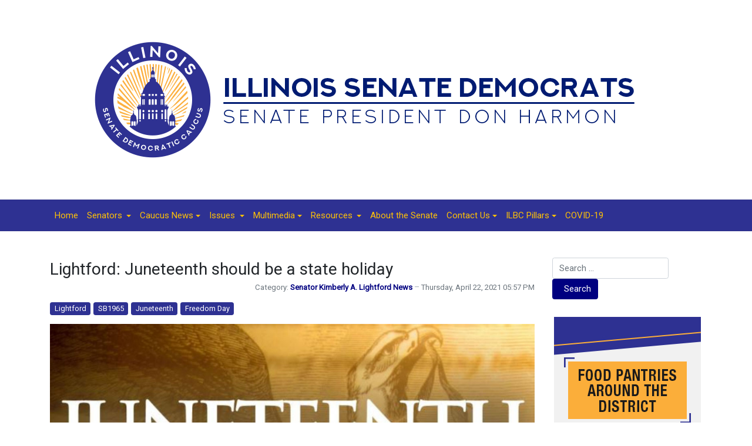

--- FILE ---
content_type: text/html; charset=utf-8
request_url: https://illinoissenatedemocrats.com/caucus-news/47-senator-kimberly-a-lightford-news/2203-lightford-juneteenth-should-be-a-state-holiday
body_size: 7256
content:
<!DOCTYPE html>
<html xmlns="http://www.w3.org/1999/xhtml" class="j5" xml:lang="en-gb" lang="en-gb" dir="ltr">

<head>
  <!-- Google tag (gtag.js) -->
<script async src="https://www.googletagmanager.com/gtag/js?id=G-CE9VDQXBH2"></script>
<script>
  window.dataLayer = window.dataLayer || [];
  function gtag(){dataLayer.push(arguments);}
  gtag('js', new Date());

  gtag('config', 'G-CE9VDQXBH2');
</script>
  <meta charset="utf-8">
	<meta name="title" content="Lightford: Juneteenth should be a state holiday">
	<meta name="description" content="SPRINGFIELD – Senate Majority Leader Kimberly A. Lightford (D-Maywood) continued her work to keep Black history alive in Illinois by creating a state holiday for Juneteenth National Freedom Day on June 19, as her...">
	<title>Lightford: Juneteenth should be a state holiday</title>
	<link href="/images/favicon.ico" rel="shortcut icon" type="image/vnd.microsoft.icon">
	<link href="https://illinoissenatedemocrats.com/component/finder/search?format=opensearch&amp;Itemid=101" rel="search" title="OpenSearch ISDC" type="application/opensearchdescription+xml">
<link href="/plugins/system/t4/themes/base/vendors/font-awesome5/css/all.min.css?b90115" rel="stylesheet">
	<link href="/plugins/system/t4/themes/base/vendors/font-awesome/css/font-awesome.min.css?b90115" rel="stylesheet">
	<link href="/plugins/system/t4/themes/base/vendors/icomoon/css/icomoon.css?b90115" rel="stylesheet">
	<link href="/media/vendor/awesomplete/css/awesomplete.css?c26e365112267b587204d660875c3cf4" rel="stylesheet">
	<link href="/media/vendor/joomla-custom-elements/css/joomla-alert.min.css?c26e365112267b587204d660875c3cf4" rel="stylesheet">
	<link href="/media/plg_system_jcepro/site/css/content.min.css?86aa0286b6232c4a5b58f892ce080277" rel="stylesheet">
	<link href="https://fonts.googleapis.com/css?family=Roboto%3A" rel="stylesheet">
	<link href="/templates/t4_blank/css/template.css?20edd337baa28c1bffeff69520dab6f7" rel="stylesheet">
	<link href="/media/t4/css/9-sub.css?f9f4cf639dde7b3a87aabec675ef9e9f" rel="stylesheet">
	<link href="/templates/t4_blank/local/css/custom.css?af7d5e09754716014fcff24e15e3140b" rel="stylesheet">
<script src="/media/vendor/jquery/js/jquery.min.js?c26e365112267b587204d660875c3cf4"></script>
	<script src="/media/legacy/js/jquery-noconflict.min.js?c26e365112267b587204d660875c3cf4"></script>
	<script src="/media/vendor/jquery-migrate/js/jquery-migrate.min.js?c26e365112267b587204d660875c3cf4"></script>
	<script src="/plugins/system/t4/themes/base/vendors/bootstrap/js/bootstrap.bundle.min.js?b90115"></script>
	<script type="application/json" class="joomla-script-options new">{"joomla.jtext":{"MOD_FINDER_SEARCH_VALUE":"Search &hellip;","COM_FINDER_SEARCH_FORM_LIST_LABEL":"Search Results","JLIB_JS_AJAX_ERROR_OTHER":"An error has occurred while fetching the JSON data: HTTP %s status code.","JLIB_JS_AJAX_ERROR_PARSE":"A parse error has occurred while processing the following JSON data:<br><code style=\"color:inherit;white-space:pre-wrap;padding:0;margin:0;border:0;background:inherit;\">%s<\/code>","ERROR":"Error","MESSAGE":"Message","NOTICE":"Notice","WARNING":"Warning","JCLOSE":"Close","JOK":"OK","JOPEN":"Open"},"finder-search":{"url":"\/component\/finder\/?task=suggestions.suggest&format=json&tmpl=component&Itemid=101"},"system.paths":{"root":"","rootFull":"https:\/\/www.illinoissenatedemocrats.com\/","base":"","baseFull":"https:\/\/www.illinoissenatedemocrats.com\/"},"csrf.token":"ce8edfa7b6d7d2db86f032e7fd8f1dd3"}</script>
	<script src="/media/system/js/core.min.js?c26e365112267b587204d660875c3cf4"></script>
	<script src="/media/vendor/awesomplete/js/awesomplete.min.js?c26e365112267b587204d660875c3cf4" defer></script>
	<script src="/media/com_finder/js/finder.min.js?c26e365112267b587204d660875c3cf4" type="module"></script>
	<script src="/media/system/js/messages.min.js?c26e365112267b587204d660875c3cf4" type="module"></script>
	<script src="/media/vendor/bootstrap/js/dropdown.min.js?c26e365112267b587204d660875c3cf4" type="module"></script>
	<script src="/media/vendor/bootstrap/js/collapse.min.js?c26e365112267b587204d660875c3cf4" type="module"></script>
	<script src="/templates/t4_blank/js/template.js"></script>
	<script src="/plugins/system/t4/themes/base/js/base.js?b90115"></script>
	<script src="/plugins/system/t4/themes/base/js/megamenu.js"></script>
	<script type="application/ld+json">{"@context":"https://schema.org","@graph":[{"@type":"Organization","@id":"https://www.illinoissenatedemocrats.com/#/schema/Organization/base","name":"ISDC","url":"https://www.illinoissenatedemocrats.com/"},{"@type":"WebSite","@id":"https://www.illinoissenatedemocrats.com/#/schema/WebSite/base","url":"https://www.illinoissenatedemocrats.com/","name":"ISDC","publisher":{"@id":"https://www.illinoissenatedemocrats.com/#/schema/Organization/base"},"potentialAction":{"@type":"SearchAction","target":"https://illinoissenatedemocrats.com/component/finder/search?q={search_term_string}&amp;Itemid=101","query-input":"required name=search_term_string"}},{"@type":"WebPage","@id":"https://www.illinoissenatedemocrats.com/#/schema/WebPage/base","url":"https://illinoissenatedemocrats.com/caucus-news/47-senator-kimberly-a-lightford-news/2203-lightford-juneteenth-should-be-a-state-holiday","name":"Lightford: Juneteenth should be a state holiday","description":"SPRINGFIELD – Senate Majority Leader Kimberly A. Lightford (D-Maywood) continued her work to keep Black history alive in Illinois by creating a state holiday for Juneteenth National Freedom Day on June 19, as her...","isPartOf":{"@id":"https://www.illinoissenatedemocrats.com/#/schema/WebSite/base"},"about":{"@id":"https://www.illinoissenatedemocrats.com/#/schema/Organization/base"},"inLanguage":"en-GB"},{"@type":"Article","@id":"https://www.illinoissenatedemocrats.com/#/schema/com_content/article/2203","name":"Lightford: Juneteenth should be a state holiday","headline":"Lightford: Juneteenth should be a state holiday","inLanguage":"en-GB","articleSection":"Senator Kimberly A. Lightford News","dateCreated":"2021-04-22T22:57:05+00:00","isPartOf":{"@id":"https://www.illinoissenatedemocrats.com/#/schema/WebPage/base"}}]}</script>
	<meta property="og:title" content="Lightford: Juneteenth should be a state holiday" />
	<meta property="og:description" content="SPRINGFIELD – Senate Majority Leader Kimberly A. Lightford (D-Maywood) continued her work to keep Black history alive in Illinois by creating a state holiday for Juneteenth National Freedom Day on June 19, as her..." />
	<meta property="og:image" itemprop="image" content="https://www.illinoissenatedemocrats.com/images/2021/juneteenth-042221.jpg" />
	<meta property="og:url" content="https://illinoissenatedemocrats.com/caucus-news/47-senator-kimberly-a-lightford-news/2203-lightford-juneteenth-should-be-a-state-holiday" />
	<meta property="twitter:title" content="Lightford: Juneteenth should be a state holiday" />
	<meta property="twitter:description" content="SPRINGFIELD – Senate Majority Leader Kimberly A. Lightford (D-Maywood) continued her work to keep Black history alive in Illinois by creating a state holiday for Juneteenth National Freedom Day on June 19, as her..." />
	<meta property="twitter:image" content="https://www.illinoissenatedemocrats.com/images/2021/juneteenth-042221.jpg" />
	<meta property="twitter:url" content="https://illinoissenatedemocrats.com/caucus-news/47-senator-kimberly-a-lightford-news/2203-lightford-juneteenth-should-be-a-state-holiday" />


  <meta name="viewport"  content="width=device-width, initial-scale=1, maximum-scale=1, user-scalable=yes"/>
  <style>
    @-webkit-viewport   { width: device-width; }
    @-moz-viewport      { width: device-width; }
    @-ms-viewport       { width: device-width; }
    @-o-viewport        { width: device-width; }
    @viewport           { width: device-width; }
  </style>
  <meta name="HandheldFriendly" content="true"/>
  <meta name="apple-mobile-web-app-capable" content="YES"/>
  <!-- //META FOR IOS & HANDHELD -->
  
</head>

<body class="site-main navigation-default theme-default layout-membernews nav-breakpoint-sm com_content view-article item-116" data-jver="5">
  
  
  <div class="t4-wrapper">
    <div class="t4-content">
      <div class="t4-content-inner">
        
<div id="t4-masthead" class="t4-section  t4-masthead  t4-palette-blue">
<div class="t4-section-inner container"><div class="t4-col text-center"><div class="navbar-brand logo-image">
    <a href="https://www.illinoissenatedemocrats.com/" title="ISDC">
        	
          <img class="logo-img" width="1000" height="250" src="/images/banners/logo-isdc.png" alt="ISDC" />
    
    </a>
  </div>
</div></div>
</div>

<div id="t4-mainnav" class="t4-section  t4-mainnav  border-top border-bottom  t4-palette-mainnav_copy">
<div class="t4-section-inner container"><div class="t4-navbar">
  
<nav class="navbar navbar-expand-sm">
<button class="navbar-toggler" type="button" data-toggle="collapse" data-target="#t4-megamenu-mainmenu" aria-controls="t4-megamenu-mainmenu" aria-expanded="false" aria-label="Toggle navigation" style="display: none;">
    <i class="fa fa-bars toggle-bars"></i>
</button>
	<div id="t4-megamenu-mainmenu" class="t4-megamenu collapse navbar-collapse slide animate" data-duration="400">

<ul class="nav navbar-nav level0"  itemscope="itemscope" itemtype="http://www.schema.org/SiteNavigationElement">
<li class="nav-item default" data-id="101" data-level="1"><a href="/" itemprop="url" class="nav-link"><span itemprop="name"><span class="menu-item-title">Home</span></span></a></li><li class="nav-item dropdown parent" data-id="123" data-level="1"><a itemprop="url" href="javascript:;" class="nav-header  nav-link dropdown-toggle"  role = "button" aria-haspopup = "true" aria-expanded = "false">
	<span itemprop="name"><span class="menu-item-title">Senators</span></span>
	<i class="item-caret"></i></a>
<div class="dropdown-menu level1" data-bs-popper="static"><div class="dropdown-menu-inner"><ul><li class="nav-item" data-id="121" data-level="2"><a href="/senators/alphabetical" itemprop="url" class="dropdown-item"><span itemprop="name"><span class="menu-item-title">Alphabetical</span></span></a></li><li class="nav-item" data-id="122" data-level="2"><a href="/senators/committees" itemprop="url" class="dropdown-item"><span itemprop="name"><span class="menu-item-title">Committees</span></span></a></li><li class="nav-item" data-id="124" data-level="2"><a href="/senators/leadership" itemprop="url" class="dropdown-item"><span itemprop="name"><span class="menu-item-title">Leadership</span></span></a></li><li class="nav-item" data-id="141" data-level="2"><a href="https://experience.arcgis.com/experience/b62f98ad44314d18ade2545833aa498a/" itemprop="url" class=" dropdown-item" target="_blank" rel="noopener noreferrer"><span itemprop="name"><span class="menu-item-title">Find My Senator</span></span></a></li></ul></div></div></li><li class="nav-item current active dropdown parent" data-id="116" data-level="1"><a href="/caucus-news" itemprop="url" class="nav-link dropdown-toggle" aria-current="page" role="button" aria-haspopup="true" aria-expanded="false" data-toggle=""><span itemprop="name"><span class="menu-item-title">Caucus News</span></span><i class="item-caret"></i></a><div class="dropdown-menu level1" data-bs-popper="static"><div class="dropdown-menu-inner"><ul><li class="nav-item" data-id="277" data-level="2"><a href="/caucus-news/ilbc-committee-roundup" itemprop="url" class="dropdown-item"><span itemprop="name"><span class="menu-item-title">ILBC Committee Roundup</span></span></a></li><li class="nav-item" data-id="260" data-level="2"><a href="/caucus-news/subscribe" itemprop="url" class="dropdown-item"><span itemprop="name"><span class="menu-item-title">Subscribe</span></span></a></li><li class="nav-item" data-id="138" data-level="2"><a href="/caucus-news/majority-report" itemprop="url" class="dropdown-item"><span itemprop="name"><span class="menu-item-title">Majority Report</span></span></a></li></ul></div></div></li><li class="nav-item dropdown parent" data-id="202" data-level="1"><a itemprop="url" href="javascript:;" class="nav-header  nav-link dropdown-toggle"  role = "button" aria-haspopup = "true" aria-expanded = "false">
	<span itemprop="name"><span class="menu-item-title">Issues</span></span>
	<i class="item-caret"></i></a>
<div class="dropdown-menu level1" data-bs-popper="static"><div class="dropdown-menu-inner"><ul><li class="nav-item" data-id="201" data-level="2"><a href="/issues/agriculture" itemprop="url" class="dropdown-item"><span itemprop="name"><span class="menu-item-title">Agriculture</span></span></a></li><li class="nav-item" data-id="203" data-level="2"><a href="/issues/budget" itemprop="url" class="dropdown-item"><span itemprop="name"><span class="menu-item-title">Budget</span></span></a></li><li class="nav-item" data-id="204" data-level="2"><a href="/issues/business" itemprop="url" class="dropdown-item"><span itemprop="name"><span class="menu-item-title">Business</span></span></a></li><li class="nav-item" data-id="206" data-level="2"><a href="/issues/criminal-law" itemprop="url" class="dropdown-item"><span itemprop="name"><span class="menu-item-title">Criminal Law</span></span></a></li><li class="nav-item" data-id="205" data-level="2"><a href="/issues/diabetes" itemprop="url" class="dropdown-item"><span itemprop="name"><span class="menu-item-title">Diabetes</span></span></a></li><li class="nav-item" data-id="208" data-level="2"><a href="/issues/economic-development" itemprop="url" class="dropdown-item"><span itemprop="name"><span class="menu-item-title">Economic Development</span></span></a></li><li class="nav-item" data-id="209" data-level="2"><a href="/issues/education" itemprop="url" class="dropdown-item"><span itemprop="name"><span class="menu-item-title">Education</span></span></a></li><li class="nav-item" data-id="210" data-level="2"><a href="/issues/environment" itemprop="url" class="dropdown-item"><span itemprop="name"><span class="menu-item-title">Environment</span></span></a></li><li class="nav-item" data-id="211" data-level="2"><a href="/issues/ethics" itemprop="url" class="dropdown-item"><span itemprop="name"><span class="menu-item-title">Ethics</span></span></a></li><li class="nav-item" data-id="213" data-level="2"><a href="/issues/health" itemprop="url" class="dropdown-item"><span itemprop="name"><span class="menu-item-title">Health</span></span></a></li><li class="nav-item" data-id="214" data-level="2"><a href="/issues/higher-education" itemprop="url" class="dropdown-item"><span itemprop="name"><span class="menu-item-title">Higher Education</span></span></a></li><li class="nav-item" data-id="207" data-level="2"><a href="/issues/law-enforcement" itemprop="url" class="dropdown-item"><span itemprop="name"><span class="menu-item-title">Law Enforcement</span></span></a></li><li class="nav-item" data-id="217" data-level="2"><a href="/issues/seniors" itemprop="url" class="dropdown-item"><span itemprop="name"><span class="menu-item-title">Seniors</span></span></a></li><li class="nav-item" data-id="215" data-level="2"><a href="/issues/transportation" itemprop="url" class="dropdown-item"><span itemprop="name"><span class="menu-item-title">Transportation</span></span></a></li><li class="nav-item" data-id="216" data-level="2"><a href="/issues/veterans" itemprop="url" class="dropdown-item"><span itemprop="name"><span class="menu-item-title">Veterans</span></span></a></li></ul></div></div></li><li class="nav-item dropdown parent" data-id="136" data-level="1"><a href="/multimedia" itemprop="url" class="nav-link dropdown-toggle" role="button" aria-haspopup="true" aria-expanded="false" data-toggle=""><span itemprop="name"><span class="menu-item-title">Multimedia</span></span><i class="item-caret"></i></a><div class="dropdown-menu level1" data-bs-popper="static"><div class="dropdown-menu-inner"><ul><li class="nav-item" data-id="140" data-level="2"><a href="/multimedia/monthly-minute" itemprop="url" class="dropdown-item"><span itemprop="name"><span class="menu-item-title">Monthly Minute</span></span></a></li><li class="nav-item" data-id="137" data-level="2"><a href="/multimedia/photo-of-the-day" itemprop="url" class="dropdown-item"><span itemprop="name"><span class="menu-item-title">Photo of the Day</span></span></a></li><li class="nav-item" data-id="188" data-level="2"><a href="/multimedia/sound-of-the-state" itemprop="url" class="dropdown-item"><span itemprop="name"><span class="menu-item-title">Sound of the State</span></span></a></li></ul></div></div></li><li class="nav-item dropdown parent" data-id="126" data-level="1"><a itemprop="url" href="javascript:;" class="nav-header  nav-link dropdown-toggle"  role = "button" aria-haspopup = "true" aria-expanded = "false">
	<span itemprop="name"><span class="menu-item-title">Resources</span></span>
	<i class="item-caret"></i></a>
<div class="dropdown-menu level1" data-bs-popper="static"><div class="dropdown-menu-inner"><ul><li class="nav-item" data-id="127" data-level="2"><a href="https://www.ilga.gov/Legislation" itemprop="url" class=" dropdown-item" target="_blank" rel="noopener noreferrer"><span itemprop="name"><span class="menu-item-title">Bills / Resolutions</span></span></a></li><li class="nav-item" data-id="125" data-level="2"><a href="/resources/fact-sheets" itemprop="url" class="dropdown-item"><span itemprop="name"><span class="menu-item-title">Fact Sheets</span></span></a></li><li class="nav-item" data-id="134" data-level="2"><a href="/resources/for-educators" itemprop="url" class="dropdown-item"><span itemprop="name"><span class="menu-item-title">For Educators</span></span></a></li><li class="nav-item" data-id="245" data-level="2"><a href="http://www.ilikeillinois.com/" itemprop="url" class=" dropdown-item" target="_blank" rel="noopener noreferrer"><span itemprop="name"><span class="menu-item-title">I Like Illinois</span></span></a></li><li class="nav-item" data-id="128" data-level="2"><a href="http://www.ilga.gov/legislation/ilcs/ilcs.asp" itemprop="url" class=" dropdown-item" target="_blank" rel="noopener noreferrer"><span itemprop="name"><span class="menu-item-title">Illinois Compiled Statutes</span></span></a></li><li class="nav-item" data-id="129" data-level="2"><a href="http://www.ilga.gov/" itemprop="url" class=" dropdown-item" target="_blank" rel="noopener noreferrer"><span itemprop="name"><span class="menu-item-title">Illinois General Assembly</span></span></a></li><li class="nav-item" data-id="133" data-level="2"><a href="https://www.uis.edu/illaps/ilsip/" itemprop="url" class=" dropdown-item" target="_blank" rel="noopener noreferrer"><span itemprop="name"><span class="menu-item-title">Internships</span></span></a></li><li class="nav-item" data-id="131" data-level="2"><a href="http://www.ilga.gov/senate/SenateMediaGuidelines.pdf" itemprop="url" class=" dropdown-item" target="_blank" rel="noopener noreferrer"><span itemprop="name"><span class="menu-item-title">Media Guidelines</span></span></a></li><li class="nav-item" data-id="132" data-level="2"><a href="http://www.ncsl.org/" itemprop="url" class=" dropdown-item" target="_blank" rel="noopener noreferrer"><span itemprop="name"><span class="menu-item-title">NCSL</span></span></a></li><li class="nav-item" data-id="130" data-level="2"><a href="http://www.ilga.gov/senate/schedules/default.asp" itemprop="url" class=" dropdown-item" target="_blank" rel="noopener noreferrer"><span itemprop="name"><span class="menu-item-title">Senate Schedule</span></span></a></li></ul></div></div></li><li class="nav-item" data-id="108" data-level="1"><a href="/about-the-senate" itemprop="url" class="nav-link"><span itemprop="name"><span class="menu-item-title">About the Senate</span></span></a></li><li class="nav-item dropdown parent" data-id="189" data-level="1"><a href="/contact-us" itemprop="url" class="nav-link dropdown-toggle" role="button" aria-haspopup="true" aria-expanded="false" data-toggle=""><span itemprop="name"><span class="menu-item-title">Contact Us</span></span><i class="item-caret"></i></a><div class="dropdown-menu level1" data-bs-popper="static"><div class="dropdown-menu-inner"><ul><li class="nav-item" data-id="268" data-level="2"><a href="/images/2020/isdc-contact-us.pdf" itemprop="url" class=" dropdown-item" target="_blank" rel="noopener noreferrer"><span itemprop="name"><span class="menu-item-title">How to contact a Senator</span></span></a></li><li class="nav-item" data-id="309" data-level="2"><a href="/contact-us/employment" itemprop="url" class="dropdown-item" target="_blank"><span itemprop="name"><span class="menu-item-title">Employment</span></span></a></li><li class="nav-item" data-id="267" data-level="2"><a href="/contact-us/submit-feedback" itemprop="url" class="dropdown-item"><span itemprop="name"><span class="menu-item-title">Submit Feedback</span></span></a></li></ul></div></div></li><li class="nav-item dropdown parent" data-id="285" data-level="1"><a href="/ilbc-pillars" itemprop="url" class="nav-link dropdown-toggle" role="button" aria-haspopup="true" aria-expanded="false" data-toggle=""><span itemprop="name"><span class="menu-item-title">ILBC Pillars</span></span><i class="item-caret"></i></a><div class="dropdown-menu level1" data-bs-popper="static"><div class="dropdown-menu-inner"><ul><li class="nav-item" data-id="286" data-level="2"><a href="/ilbc-pillars/pillar-1" itemprop="url" class="dropdown-item"><span itemprop="name"><span class="menu-item-title">Pillar 1</span></span></a></li><li class="nav-item" data-id="287" data-level="2"><a href="/ilbc-pillars/pillar-2" itemprop="url" class="dropdown-item"><span itemprop="name"><span class="menu-item-title">Pillar 2</span></span></a></li><li class="nav-item" data-id="288" data-level="2"><a href="/ilbc-pillars/pillar-3" itemprop="url" class="dropdown-item"><span itemprop="name"><span class="menu-item-title">Pillar 3</span></span></a></li><li class="nav-item" data-id="289" data-level="2"><a href="/ilbc-pillars/pillar-4" itemprop="url" class="dropdown-item"><span itemprop="name"><span class="menu-item-title">Pillar 4</span></span></a></li></ul></div></div></li><li class="nav-item" data-id="229" data-level="1"><a href="/covid-19" itemprop="url" class="nav-link"><span itemprop="name"><span class="menu-item-title">COVID-19</span></span></a></li></ul></div>
</nav>

  
</div></div>
</div>




<div id="t4-main-body" class="t4-section  t4-main-body">
<div class="t4-section-inner container"><div class="t4-row row">
<div class="t4-col col-md">
<div id="system-message-container" aria-live="polite"></div>
<div class="com-content-article item-page" itemscope itemtype="https://schema.org/Article">
	<meta itemprop="inLanguage" content="en-GB">

	
	
		
		<div class="page-header">
					<h2 itemprop="headline">
				Lightford: Juneteenth should be a state holiday			</h2>
		
					
		
		
		
	</div>
	
	<div class="article-aside">

				<dl class="article-info text-muted">

	
		<dt class="article-info-term">
							Details					</dt>

		
		
					<dd class="category-name">
						Category: <a href="/caucus-news/47-senator-kimberly-a-lightford-news" itemprop="genre">Senator Kimberly A. Lightford News</a>	</dd>		
		
					<dd class="published">
	<span class="fa fa-calendar" aria-hidden="true"></span>
	<time datetime="2021-04-22T17:57:05-05:00" itemprop="datePublished">
		Thursday, April 22, 2021 05:57 PM	</time>
</dd>
		
	
			
		
			</dl>
		
						
	</div>

						<ul class="tags list-inline">
																	<li class="list-inline-item tag-25 tag-list0" itemprop="keywords">
					<a href="/component/tags/tag/lightford" class="badge badge-info">
						Lightford					</a>
				</li>
																				<li class="list-inline-item tag-233 tag-list1" itemprop="keywords">
					<a href="/component/tags/tag/sb1965" class="badge badge-info">
						SB1965					</a>
				</li>
																				<li class="list-inline-item tag-899 tag-list2" itemprop="keywords">
					<a href="/component/tags/tag/juneteenth" class="badge badge-info">
						Juneteenth					</a>
				</li>
																				<li class="list-inline-item tag-1784 tag-list3" itemprop="keywords">
					<a href="/component/tags/tag/freedom-day" class="badge badge-info">
						Freedom Day					</a>
				</li>
						</ul>
	
		
				
			
		
	
	<div itemprop="articleBody" class="article-body">
		<p><strong><img src="/images/2021/juneteenth-042221.jpg" alt="juneteenth 042221" style="display: block; margin-left: auto; margin-right: auto; margin-bottom: 10px;" width="825" height="550" />SPRINGFIELD –&nbsp;</strong>Senate Majority Leader Kimberly A. Lightford (D-Maywood) continued her work to keep Black history alive in Illinois by creating a state holiday for Juneteenth National Freedom Day on June 19, as her legislation establishing the holiday passed the Senate Thursday.</p>
<p>“Juneteenth should be a state holiday – it’s the oldest national celebration of the freedom of all slaves in this country,” Lightford said. “It should be celebrated by all Illinois residents in order to highlight how far our society has come.”</p>
<p> In 1863, President Abraham Lincoln issued the Emancipation Proclamation, which established that all enslaved people in Confederate states were forever free. In 1865, federal troops arrived in Galveston, Texas on June 19 to take control of the state and ensure that all enslaved people were freed, leading to the name Juneteenth.&nbsp;</p>
<p>Senate Bill 1965 creates a state holiday for Juneteenth National Freedom Day on June 19, which would be a paid day off holiday for all state employees and a school holiday.&nbsp;</p>
<p>Juneteenth honors the end to slavery in the United States. Today, Juneteenth has grown from the celebration of the abolition of slavery into a celebration of Black arts, culture, and the impacts of the civil rights movement throughout the country.</p>
<p>“Juneteenth is a part of our journey and should be taught in the classroom,” Lightford said. “Our history should be as widely celebrated as any other memorable moment in our nation’s past. Our story will continue to be told, and that starts with ensuring Juneteenth is made a state holiday.”&nbsp;</p>
<p>On Thursday, Senate Bill 1965 was approved by the Senate and now heads to the House for further consideration.</p>	</div>

	
	
	
		
	
		</div>
</div>

<div class="t4-col sidebar-r col-sm col-md-3">
<div class="t4-module module " id="Mod175"><div class="module-inner"><div class="module-ct">
<form class="mod-finder js-finder-searchform form-search" action="/component/finder/search?Itemid=101" method="get" role="search">
    <label for="mod-finder-searchword175" class="visually-hidden finder">Search</label><div class="mod-finder__search input-group"><input type="text" name="q" id="mod-finder-searchword175" class="js-finder-search-query form-control" value="" placeholder="Search &hellip;"><button class="btn btn-primary" type="submit"><span class="icon-search icon-white" aria-hidden="true"></span> Search</button></div>
            <input type="hidden" name="Itemid" value="101"></form>
</div></div></div><div class="t4-module module " id="Mod185"><div class="module-inner"><div class="module-ct">

<div class="custom"  >
	<p><a href="https://www.feedingillinois.org/food-resources-illinois" target="_blank" rel="noopener"><img src="/images/2025/Food-Pantries-Button.jpg" width="250" height="250" alt="{Button) Find Food Pantries around the district by clicking here" style="display: block; margin-left: auto; margin-right: auto;" /></a></p></div>
</div></div></div><div class="t4-module module " id="Mod112"><div class="module-inner"><h3 class="module-title "><span>Follow ILSenDems</span></h3><div class="module-ct">

<div class="custom"  >
	<p align="center"><a href="https://www.facebook.com/IllinoisSenateDemocraticCaucus/" target="_blank" rel="noopener"> <img src="/images/facebook-50px.png" width="50" height="50" alt="(Button) View the ISDC Facebook page by clicking here." style="margin-right: 10px;" /></a> <a href="https://www.instagram.com/ilsendems/" target="_blank" rel="noopener"> <img src="/images/instragram-64x64.png" width="50" height="50" alt="(Button) View the ISDC Instagram page by clicking here." style="margin-right: 10px;" /></a> <a href="https://bsky.app/profile/ilsendems.bsky.social" target="_blank" rel="noopener"> <img src="/images/2026/bluesky.jpg" width="50" height="50" alt="(Button) View the ISDC Bluesky page by clicking here." style="margin-right: 10px;" /></a> <a href="https://www.youtube.com/channel/UC_YK6wK1glSMeAETfhwIjPg" target="_blank" rel="noopener"> <img src="/images/youtube-50px.png" width="50" height="50" alt="(Button) View the ISDC YouTube profile by clicking here." /></a></p></div>
</div></div></div><div class="t4-module module " id="Mod132"><div class="module-inner"><div class="module-ct">

<div class="custom"  >
	<p><a href="/caucus-news/subscribe" target="_self"> <img src="/images/maj-rep.jpg" width="250" height="175" alt="(Button) Sign up for the Majority Report by clicking here" style="display: block; margin-left: auto; margin-right: auto;" /></a></p></div>
</div></div></div><div class="t4-module module " id="Mod147"><div class="module-inner"><div class="module-ct">

<div class="custom"  >
	<p><a href="/caucus-news/6599-new-year-new-illinois-laws-whats-in-store-for-2026" target="_self" class="wf_file"> <img src="/images/2026/1-NewLaws-Cover.jpg" width="250" height="167" alt="(Button) Click here to view New Laws Going Into Effect for 2026" style="display: block; margin-left: auto; margin-right: auto;" /></a></p></div>
</div></div></div><div class="t4-module module " id="Mod143"><div class="module-inner"><div class="module-ct">

<div class="custom"  >
	<p><a href="/contact-us/employment" target="_blank"><img style="display: block; margin-left: auto; margin-right: auto;" src="/images/employment-opportunities.jpg" alt="Employment Opportunities" width="250" height="125" /></a></p></div>
</div></div></div><div class="t4-module module " id="Mod94"><div class="module-inner"><div class="module-ct">

<div class="custom"  >
	<p><a href="https://experience.arcgis.com/experience/b62f98ad44314d18ade2545833aa498a/" target="_blank" rel="noopener"><img style="display: block; margin-left: auto; margin-right: auto;" src="/images/2022/find-senator.jpg" alt="Find Your Senator" width="250" height="125" /></a></p></div>
</div></div></div><div class="t4-module module " id="Mod103"><div class="module-inner"><div class="module-ct">

<div class="custom"  >
	<p><a href="http://www.ilga.gov/senate/schedules/default.asp" target="_blank" rel="noopener"> <img style="display: block; margin-left: auto; margin-right: auto;" src="/images/sen-sched.jpg" alt="Senate Schedule" /></a></p></div>
</div></div></div><div class="t4-module module " id="Mod104"><div class="module-inner"><div class="module-ct">

<div class="custom"  >
	<p><a href="http://www.ilga.gov/legislation/default.asp" target="_blank" rel="noopener"> <img style="display: block; margin-left: auto; margin-right: auto;" src="/images/bills-res.jpg" alt="Bills &amp; Resolutions" /></a></p></div>
</div></div></div>
</div>
</div></div>
</div>




<div id="t4-footer" class="t4-section  t4-footer  t4-palette-bottom_menu_bar">
<div class="t4-section-inner container"><div class="t4-row row">
<div class="t4-col springfield-office col-sm col-md-3">


<div class="custom"  >
	<h6 style="text-align: right;"><span style="color: #ffffff;">SPRINGFIELD OFFICE</span></h6>
<p style="text-align: right;"><img style="margin-left: 10px; float: right;" src="/images/phone.png" alt="phone" width="25" height="25" /><span style="color: #ffffff; font-size: 12pt;">(217) 782-2728</span></p>
<p style="text-align: right;"><img style="margin-left: 10px; float: right;" src="/images/map-pin.png" alt="phone" width="25" height="25" /><span style="color: #ffffff; font-size: 12pt;">321 State House<br />Springfield, IL 62706</span></p></div>

</div>
<div class="t4-col footer---mid col-sm col-md-6">


<div class="custom"  >
	<p><img style="display: block; margin-left: auto; margin-right: auto;" src="/images/capitol-senate-floor.jpg" alt="Senate Floor, Illinois State Capitol, Springfield, IL" width="500" height="285" /></p>
<table style="margin-left: auto; margin-right: auto;">
<tbody>
<tr>
<td style="text-align: center; width: 500px;"><span style="font-size: 11pt;"><img src="/images/2020/harmon-footer.png" alt="Senate President Don Harmon" style="display: block; margin-left: auto; margin-right: auto; margin-bottom: 10px;" />&nbsp;© 2026 Illinois Senate Democratic Caucus</span><br /><a href="https://www.facebook.com/IllinoisSenateDemocraticCaucus/" target="_blank" rel="noopener"><img src="/images/2024/facebook-icon.png" alt="Facebook" style="margin-right: 15px; margin-top: 15px;" width="40" height="40" /></a><a href="https://www.instagram.com/ilsendems/" target="_blank" rel="noopener"><img src="/images/2024/instagram-icon.png" alt="Instagram" style="margin-right: 15px; margin-top: 15px;" width="40" height="40" /></a><a href="https://twitter.com/ILSenDems" target="_blank" rel="noopener"><img src="/images/2024/twitter-icon.png" alt="Twitter" style="margin-right: 15px; margin-top: 15px;" width="40" height="40" /></a><a href="https://www.youtube.com/channel/UC_YK6wK1glSMeAETfhwIjPg" target="_blank" rel="noopener"><img src="/images/2024/youtube-icon.png" alt="YouTube" style="margin-top: 15px;" width="40" height="40" /></a></td>
</tr>
</tbody>
</table></div>

</div>
<div class="t4-col chicago-office col-sm col-md-3">


<div class="custom"  >
	<h6><span style="color: #ffffff;">CHICAGO OFFICE</span></h6>
<p><img style="margin-right: 10px; float: left;" src="/images/phone.png" alt="phone" width="25" height="25" /><span style="color: #ffffff; font-size: 12pt;">(312) 814-2075</span></p>
<p><img style="margin-right: 10px; float: left;" src="/images/map-pin.png" alt="phone" width="25" height="25" /><span style="color: #ffffff; font-size: 12pt;">160 N. LaSalle St., Ste. 720<br />Chicago, IL 60601</span></p></div>

</div>
</div></div>
</div>
      </div>
    </div>
  </div>
  
</body>
</html>
